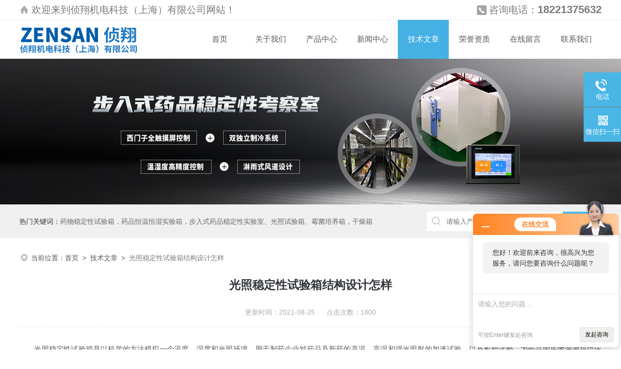

--- FILE ---
content_type: text/html; charset=utf-8
request_url: http://www.zensant.com.cn/Article-152100.html
body_size: 4941
content:
<!DOCTYPE html PUBLIC "-//W3C//DTD XHTML 1.0 Transitional//EN" "http://www.w3.org/TR/xhtml1/DTD/xhtml1-transitional.dtd">
<html xmlns="http://www.w3.org/1999/xhtml">
<head>
<meta http-equiv="Content-Type" content="text/html; charset=utf-8" />
<meta name="viewport" content="width=device-width, initial-scale=1, maximum-scale=1, user-scalable=no">
<title>光照稳定性试验箱结构设计怎样-侦翔机电科技（上海）有限公司</title>
<META NAME="Keywords" CONTENT="光照稳定性试验箱结构设计">
<META NAME="Description" CONTENT="光照稳定性试验箱是以科学的方法模拟一个温度、湿度和光照环境，用于制药企业对药品及新药的高温、高湿和强光照射的加速试">
<link rel="stylesheet" type="text/css" href="/skins/77645/css/style.css">
<link rel="stylesheet" type="text/css" href="/skins/77645/css/swiper.min.css">
<script src="/skins/77645/js/jquery-3.6.0.min.js"></script>
<script src="/skins/77645/js/swiper.min.js"></script>

<!--此Js使手机浏览器的active为可用状态-->
<script type="text/javascript">
    document.addEventListener("touchstart", function () { }, true);
</script>

<!--导航当前状态 JS-->
<script language="javascript" type="text/javascript"> 
var nav= '5';
</script>
<!--导航当前状态 JS END-->
<link rel="shortcut icon" href="/skins/77645/favicon.ico">
<script type="application/ld+json">
{
"@context": "https://ziyuan.baidu.com/contexts/cambrian.jsonld",
"@id": "http://www.zensant.com.cn/Article-152100.html",
"title": "光照稳定性试验箱结构设计怎样",
"pubDate": "2021-08-25T16:13:01",
"upDate": "2021-08-25T16:13:01"
    }</script>
<script language="javaScript" src="/js/JSChat.js"></script><script language="javaScript">function ChatBoxClickGXH() { DoChatBoxClickGXH('http://chat.zyzhan.com',84064) }</script><script>!window.jQuery && document.write('<script src="https://public.mtnets.com/Plugins/jQuery/2.2.4/jquery-2.2.4.min.js">'+'</scr'+'ipt>');</script><script type="text/javascript" src="http://chat.zyzhan.com/chat/KFCenterBox/77645"></script><script type="text/javascript" src="http://chat.zyzhan.com/chat/KFLeftBox/77645"></script><script>
(function(){
var bp = document.createElement('script');
var curProtocol = window.location.protocol.split(':')[0];
if (curProtocol === 'https') {
bp.src = 'https://zz.bdstatic.com/linksubmit/push.js';
}
else {
bp.src = 'http://push.zhanzhang.baidu.com/push.js';
}
var s = document.getElementsByTagName("script")[0];
s.parentNode.insertBefore(bp, s);
})();
</script>
</head>

<body>
<!--headtop 开始-->
<div class="ly_headtop">
	<div class="lyht_main">
    	<div class="lyht_fl"><img src="/skins/77645/images/home.png" />欢迎来到<a href="/">侦翔机电科技（上海）有限公司</a>网站！</div>
        <div class="lyht_fr"><img src="/skins/77645/images/tel0.png" />咨询电话：<span>18221375632</span></div>
        <div class="clear"></div>
    </div>
</div>
<!--headtop 结束-->


<!--头部 开始-->
<div class="ly_top">
	<div class="lytop_main">
    	<div class="ly_logo">
        	<a href="/"><img src="/skins/77645/images/logo.jpg" alt="侦翔机电科技（上海）有限公司"/></a>
        </div>                
        <!--导航栏 开始-->
        <div class="ly_nav">
            <!-- 控制menu -->
            <div class="nav_menu">
                <span></span>
                <span></span>
                <span></span>
            </div>        
            <!-- 菜单 -->
            <div class="nav_list">
                <ul>
                    <li id="navId1"><a href="/index.html">首页</a></li>
                    <li id="navId2"><a href="/aboutus.html" rel="nofollow">关于我们</a></li>
                    <li id="navId3"><a href="/products.html">产品中心</a></li>
                    <li id="navId4"><a href="/news.html">新闻中心</a></li>
                    <li id="navId5"><a href="/article.html">技术文章</a></li>
                    <li id="navId6"><a href="/honor.html" rel="nofollow">荣誉资质</a></li>
                    <li id="navId7"><a href="/order.html" rel="nofollow">在线留言</a></li>
                    <li id="navId8"><a href="/contact.html" rel="nofollow">联系我们</a></li>
                </ul>
                <div class="nav_mask"></div>
            </div>
        </div>
        <!--导航栏 结束-->
        
        <div class="clear"></div>
    </div>
</div>
<script language="javascript" type="text/javascript">
	try {
		document.getElementById("navId" + nav).className = "active";
	}
	catch (e) {}
</script>

<script type="text/javascript">
	$('.nav_mask').click(function(){
		$('.nav_list').removeClass('open')
	})
	$('.nav_menu,.nav_list').click(function(e){
		e.stopPropagation();
	})
	$('.ly_nav').find('.nav_menu').click(function(e){
		$('.nav_list').toggleClass('open')
	})
	$(function () {
		$(".nav_list ul li i").click(function(){
			var b=false;
			if($(this).attr("class")=="cur"){
			   b=true;
			}
			$(".nav_list ul li ul").prev("i").removeClass("cur");
			$(".nav_list>ul>li").children("ul").slideUp("fast");
			if(!b){
				$(this).addClass("cur");
				$(this).siblings("ul").slideDown("fast");
			}
		})
	});
</script>
<!--头部 结束-->


<!--ny_banner 开始-->
<div class="ny_banner"><img src="/skins/77645/images/ny_banner1.jpg" /></div>
<!--ny_banner 结束-->


<!--热门关键词&搜索 开始-->
<div class="ly_hotkw_search">
	<div class="hotkw_search">
    	<div class="hotkw_left"><span>热门关键词：</span><a href="/products.html" target="_blank">药物稳定性试验箱，药品恒温恒湿实验箱，步入式药品稳定性实验室、光照试验箱、霉菌培养箱，干燥箱</a></div>
        <div class="search_right">
        	<form action="/products.html" method="post" onsubmit="return checkFrom(this);">
              <div class="sc_ipt"><input name="keyword" type="text" placeholder="请输入产品名称" /></div>
              <div class="sc_btn"><input type="submit" value="搜索" /></div>
              <div class="clear"></div>
            </form>
        </div>
        <div class="clear"></div>
    </div>
</div>
<!--热门关键词&搜索 结束-->

<script src="http://www.zyzhan.com/mystat.aspx?u=Shzensan"></script>




<!--面包屑 开始-->
<div class="ly_crumb">
	<img src="/skins/77645/images/crumb_icon.png" /><p>当前位置：<a href="/">首页</a>&nbsp;&nbsp;>&nbsp;&nbsp;<a href="/article.html">技术文章</a>&nbsp;&nbsp;>&nbsp;&nbsp;<span>光照稳定性试验箱结构设计怎样</span></p>
</div>
<!--面包屑 结束-->


<!--内页-新闻详情&文章详情 开始-->
<div class="ly_NyNewsdetail">
	<h1 class="NyNewsdetail_title">光照稳定性试验箱结构设计怎样</h1>
    <div class="NyNewsdetail_tips">更新时间：2021-08-25&nbsp;&nbsp;&nbsp;&nbsp;&nbsp;&nbsp;点击次数：1800</div>
    <div class="NyNewsdetail_con">
    <span style="font-size: 14px;">　　光照稳定性试验箱是以科学的方法模拟一个温度、湿度和光照环境，用于制药企业对药品及新药的高温、高湿和强光照射的加速试验，以及长期试验。为药品的失效评测提供依据。药品稳定性试验箱主要用于制药业、医学、生物技术、食品工业等行业、电子行业和所有包括生命科学的相关工业领域。 </span><div><span style="font-size: 14px;">　　光照稳定性试验箱功能：</span></div><div><span style="font-size: 14px;">　　制冷系统：两套制冷系统，可自动切换工作，保证设备长期连续运行。</span></div><div><span style="font-size: 14px;">　　调节方式：平衡式调温调湿方式，保证温湿度可靠，波动度小。</span></div><div><span style="font-size: 14px;">　　安全保护：独立限温报警系统。</span></div><div><span style="font-size: 14px;">　　控制器操作界面设中英文可供选择，即时运转曲线图可由屏幕显示。</span></div><div><span style="font-size: 14px;">　　资料及试验条件输入后，控制器具有荧屏锁定功能，避免人为触摸而停机。</span></div><div><span style="font-size: 14px;">　　具有通讯界面，可在电脑上设计程式，监视试验过程并执行开关机等功能。</span></div><div><span style="font-size: 14px;">　　光照稳定性试验箱结构设计：</span></div><div><span style="font-size: 14px;">　　1、设备采用国内新圆弧型设计，使设备外观整体美观大方；</span></div><div><span style="font-size: 14px;">　　2、样品架可根据需要调节上下的位置；</span></div><div><span style="font-size: 14px;">　　3、测试引线孔在工作室左侧，使用时可打开孔盖。</span></div><div><span style="font-size: 14px;">　　4、采用优质的门磁封条和保温材料令整机性能更*；</span></div><div><span style="font-size: 14px;">　　5、箱门具备大视角保温真空钢化玻璃，便于用户视察样品试验过程；</span></div><div><span style="font-size: 14px;">　　6、内室材料使用镜面304B板，具有耐酸、耐腐蚀易清洗特点；</span></div><div><span style="font-size: 14px;">　　7、根据历史经验专业设计实验设备以来，具有合理的风道循环系统，使得箱体内温湿度达到最高均匀性；</span></div>
    </div>
    <div class="ly_PrevNext">
    	<ul>
        	<li>上一篇：<a href="/Article-153216.html">药物稳定性试验室构造解析</a></li>
            <li>下一篇：<a href="/Article-151191.html">恒温恒湿实验室装备的选择</a></li>
        </ul>
    </div>
</div>
<!--内页-新闻详情&文章详情 结束-->


<!--底部 开始-->
<div class="ly_foot">
	<div class="ly_Ftmain">
        <div class="ly_Ftcon">
            <div class="ly_FtLeft">
            	<ul>
                	<li>
                    	<div class="Ft_tit">关于我们</div>
                        <a href="/aboutus.html" rel="nofollow">公司简介</a>
                        <a href="/honor.html" rel="nofollow">荣誉资质</a>
                    </li>
                    <li>
                    	<div class="Ft_tit">产品中心</div>
                         
         <a href="/ParentList-292035.html">稳定性试验箱</a>
        
         <a href="/ParentList-292791.html">综合药品稳定性试验箱</a>
        
         <a href="/ParentList-292788.html">光照试验箱</a>
        
         <a href="/ParentList-292794.html">步入式试验室</a>
        
         <a href="/ParentList-292032.html">恒温恒湿试验箱</a>
        
                    </li>
                    <li>
                    	<div class="Ft_tit">新闻中心</div>
                        <a href="/news.html">公司新闻</a>
                        <a href="/article.html">技术文章</a>
                    </li>
                    <li>
                    	<div class="Ft_tit">联系我们</div>
                        <a href="/order.html" rel="nofollow">在线留言</a>
                        <a href="/contact.html" rel="nofollow">联系方式</a>
                    </li>
                </ul>
            </div>
            <div class="ly_FtRight">
                <div class="ly_FtEwm">
                	<img src="/skins/77645/images/ewm1.jpg" />
                    <span>扫码联系我们</span>
                </div>
                <div class="ly_FtXx">
                    <p>电话：86-021-39522032</p>
                    <p>邮箱：18221375632@163.com</p>
                    <p>地址：上海市嘉定区勤学路180号</p>
                </div>
            </div>
            <div class="clear"></div>
        </div>
    </div>
    <div class="ly_FtBottom">
    	<div class="FtBottom_mid">
        	<div class="Ft_Copy">版权所有&copy;2026 侦翔机电科技（上海）有限公司 All Rights Reserved&nbsp;&nbsp;&nbsp;&nbsp;<a href="http://beian.miit.gov.cn" target="_blank" rel="nofollow">备案号：沪ICP备11018236号-6</a>&nbsp;&nbsp;&nbsp;&nbsp;<a href="/sitemap.xml" target="_blank">sitemap.xml</a>&nbsp;&nbsp;&nbsp;&nbsp;<a href="http://www.zyzhan.com/login" target="_blank" rel="nofollow">管理登陆</a>&nbsp;&nbsp;&nbsp;&nbsp;技术支持：<a href="http://www.zyzhan.com" target="_blank" rel="nofollow">制药网</a></div>
        </div>
    </div>
</div>
<!--底部 结束-->

<!--右侧漂浮 begin-->
<div class="client-2"> 
    <ul id="client-2"> 
     <!-- <li class="my-kefu-liuyan"> 
       <div class="my-kefu-main"> 
        <div class="my-kefu-left"><a class="online-contact-btn" onclick="ChatBoxClickGXH()" href="#" target="_self"><i></i><p>在线咨询</p></a></div> <div class="my-kefu-right"></div> 
       </div>
      </li> -->
      <li class="my-kefu-tel"> 
       <div class="my-kefu-tel-main"> 
        <div class="my-kefu-left"><a href="tel:18221375632"><i></i><p>电话</p></a></div> 
        <div class="my-kefu-tel-right">18221375632</div> 
       </div>
      </li>  
      <li class="my-kefu-weixin"> 
       <div class="my-kefu-main"> 
        <div class="my-kefu-left"><i></i><p>微信扫一扫</p></div> 
        <div class="my-kefu-right"> </div> 
        <div class="my-kefu-weixin-pic"><img src="/skins/77645/images/ewm1.jpg"> </div> 
       </div>
      </li> 
      <li class="my-kefu-ftop"> 
       <div class="my-kefu-main"> 
        <div class="my-kefu-left"><a href="javascript:;"><i></i><p>返回顶部</p></a> </div> 
        <div class="my-kefu-right"> </div> 
       </div>
      </li> 
    </ul> 
</div>
<!--右侧漂浮 end-->
<script type="text/javascript" src="/skins/77645/js/qq.js"></script>

 <script type='text/javascript' src='/js/VideoIfrmeReload.js?v=001'></script>
  
</html>
</body>